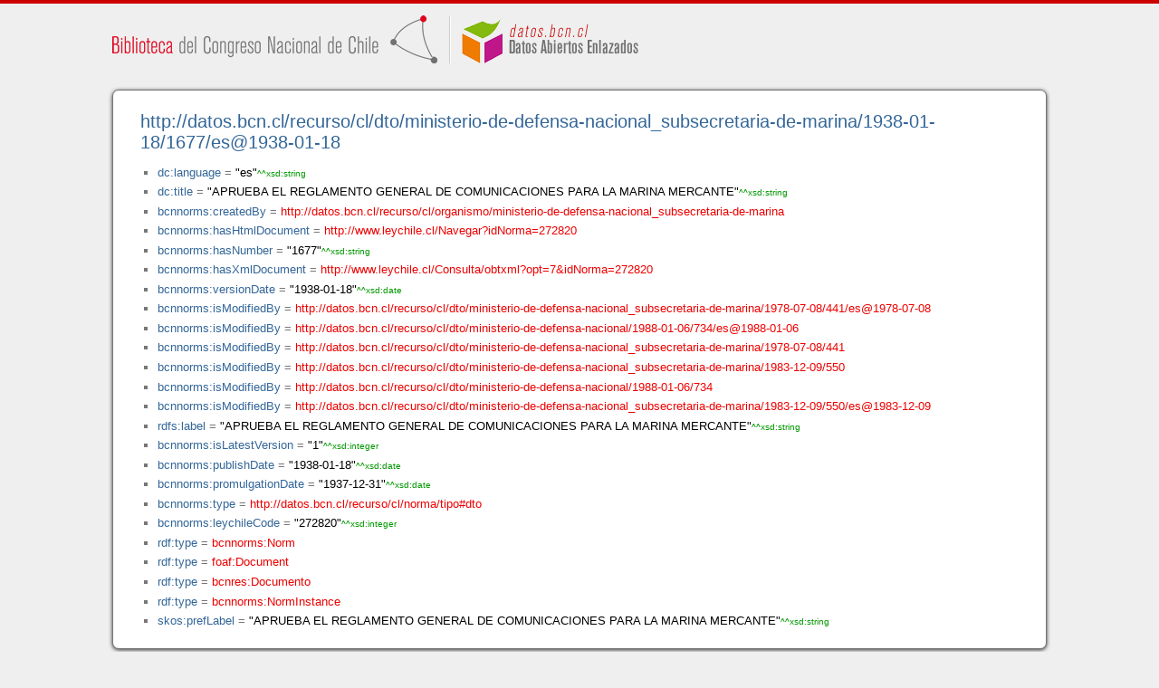

--- FILE ---
content_type: application/xhtml+xml
request_url: https://datos.bcn.cl/recurso/cl/dto/ministerio-de-defensa-nacional_subsecretaria-de-marina/1938-01-18/1677/es@1938-01-18/datos.html
body_size: 20986
content:
<?xml version="1.0" encoding="UTF-8"?>
<!DOCTYPE html PUBLIC "-//W3C//DTD XHTML+RDFa 1.1//EN" "http://www.w3.org/MarkUp/DTD/xhtml-rdfa-2.dtd">
<html xmlns="http://www.w3.org/1999/xhtml"  xmlns:bcnbills="http://datos.bcn.cl/ontologies/bcn-bills#"  xmlns:bcnses="http://datos.bcn.cl/ontologies/bcn-sessiondaily#"  xmlns:bcncon="http://datos.bcn.cl/ontologies/bcn-congress#"  xmlns:geo="http://www.w3.org/2003/01/geo/wgs84_pos#"  xmlns:bio="http://purl.org/vocab/bio/0.1/"  xmlns:dbpedia-owl="http://dbpedia.org/ontology/"  xmlns:bcnbio="http://datos.bcn.cl/ontologies/bcn-biographies#"  xmlns:dc="http://purl.org/dc/elements/1.1/"  xmlns:dct="http://purl.org/dc/terms/"  xmlns:wikidata-prop="https://www.wikidata.org/wiki/Property:"  xmlns:frbr="http://purl.org/vocab/frbr/core#"  xmlns:skos="http://www.w3.org/2004/02/skos/core#"  xmlns:org="http://www.w3.org/ns/org#"  xmlns:xsd="http://www.w3.org/2001/XMLSchema#"  xmlns:rdf="http://www.w3.org/1999/02/22-rdf-syntax-ns#"  xmlns:bcnnorms="http://datos.bcn.cl/ontologies/bcn-norms#"  xmlns:dbpedia="http://dbpedia.org/resource/"  xmlns:rdfs="http://www.w3.org/2000/01/rdf-schema#"  xmlns:bcngeo="http://datos.bcn.cl/ontologies/bcn-geographics#"  xmlns:gn="http://www.geonames.org/ontology#"  xmlns:time="http://www.w3.org/2006/time#"  xmlns:bcnres="http://datos.bcn.cl/ontologies/bcn-resources#"  xmlns:owl="http://www.w3.org/2002/07/owl#"  xmlns:dcat="http://www.w3.org/ns/dcat#"  xmlns:foaf="http://xmlns.com/foaf/0.1/"  version="XHTML+RDFa 1.1" > 
<head>

<title> Resource in HTML + RDFa </title>
<link rel="foaf:primarytopic" href="https://datos.bcn.cl/recurso/cl/dto/ministerio-de-defensa-nacional_subsecretaria-de-marina/1938-01-18/1677/es@1938-01-18"/>
<link rel="stylesheet" type="text/css" href="https://datos.bcn.cl/recurso/css/rdfa.css" />
<meta http-equiv="Content-Style-Type" content="text/css" /> 
<meta http-equiv="Content-Type" content="application/xhtml+xml; charset=utf-8" />
<script type="text/javascript">
<![CDATA[

function loadTriples(resource,div){
	
	  var url = "resource="+resource;
    
  if(xmlhttp) {
      
    xmlhttp.open("GET","https://datos.bcn.cl/recurso/RDFaAjaxPart?"+url ,true); //gettime will be the servlet name
    xmlhttp.onreadystatechange  = handleServerResponse(div);
    xmlhttp.setRequestHeader('Content-Type', 'application/x-www-form-urlencoded');
    xmlhttp.send(null);
  }
	
}




function getXMLObject()  //XML OBJECT
{
   var xmlHttp = false;
   try {
     xmlHttp = new ActiveXObject("Msxml2.XMLHTTP")  // For Old Microsoft Browsers
   }
   catch (e) {
     try {
       xmlHttp = new ActiveXObject("Microsoft.XMLHTTP")  // For Microsoft IE 6.0+
     }
     catch (e2) {
       xmlHttp = false   // No Browser accepts the XMLHTTP Object then false
     }
   }
   if (!xmlHttp && typeof XMLHttpRequest != 'undefined') {
     xmlHttp = new XMLHttpRequest();        //For Mozilla, Opera Browsers
   }
   return xmlHttp;  // Mandatory Statement returning the ajax object created
}
 
var xmlhttp = new getXMLObject();   //xmlhttp holds the ajax object




function handleServerResponse(div) {
       if (xmlhttp.readyState == 4) {
         if(xmlhttp.status == 200) {
           document.getElementById(div).innerHTML=xmlhttp.responseText; //Update the HTML Form element 
         }
         else {
            alert("Error during AJAX call. Please try again");
         }
       }
    }
]]>
</script>
<link rel="alternate" type="text/rdf+n3" href="https://datos.bcn.cl/recurso/cl/dto/ministerio-de-defensa-nacional_subsecretaria-de-marina/1938-01-18/1677/es@1938-01-18/datos.n3" title="Structured Descriptor Document (n3 format)" /><link rel="alternate" type="application/rdf+xml" href="https://datos.bcn.cl/recurso/cl/dto/ministerio-de-defensa-nacional_subsecretaria-de-marina/1938-01-18/1677/es@1938-01-18/datos.rdf" title="Structured Descriptor Document (rdf format)" /><link rel="alternate" type="text/csv" href="https://datos.bcn.cl/recurso/cl/dto/ministerio-de-defensa-nacional_subsecretaria-de-marina/1938-01-18/1677/es@1938-01-18/datos.csv" title="Structured Descriptor Document (csv format)" /><link rel="alternate" type="application/rdf+json" href="https://datos.bcn.cl/recurso/cl/dto/ministerio-de-defensa-nacional_subsecretaria-de-marina/1938-01-18/1677/es@1938-01-18/datos.json" title="Structured Descriptor Document (json format)" /><link rel="alternate" type="application/xhtml+xml" href="https://datos.bcn.cl/recurso/cl/dto/ministerio-de-defensa-nacional_subsecretaria-de-marina/1938-01-18/1677/es@1938-01-18/datos.html" title="Structured Descriptor Document (html format)" /><link rel="alternate" type="text/plain" href="https://datos.bcn.cl/recurso/cl/dto/ministerio-de-defensa-nacional_subsecretaria-de-marina/1938-01-18/1677/es@1938-01-18/datos.ntriples" title="Structured Descriptor Document (ntriples format)" /> 
</head>
<body>

<div class="rdfa-content"><div id="banner"><img alt="logo" src="https://datos.bcn.cl/img/logo.png" /></div><div class="entity"><ul> <li class="level-1" >
<a href="https://datos.bcn.cl/recurso/cl/dto/ministerio-de-defensa-nacional_subsecretaria-de-marina/1938-01-18/1677/es@1938-01-18" > http://datos.bcn.cl/recurso/cl/dto/ministerio-de-defensa-nacional_subsecretaria-de-marina/1938-01-18/1677/es@1938-01-18</a>
<ul>
<li class="level-2" > <a href="http://purl.org/dc/elements/1.1/language"  > dc:language</a> = <span class="value">"es"<span class="class-type">^^xsd:string</span></span> 
</li>
<li class="level-2" > <a href="http://purl.org/dc/elements/1.1/title"  > dc:title</a> = <span class="value">"APRUEBA EL REGLAMENTO GENERAL DE COMUNICACIONES PARA LA MARINA MERCANTE"<span class="class-type">^^xsd:string</span></span> 
</li>
<li class="level-2" > <a href="https://datos.bcn.cl/ontologies/bcn-norms#createdBy"  > bcnnorms:createdBy</a> = <a class="resource" href="https://datos.bcn.cl/recurso/cl/organismo/ministerio-de-defensa-nacional_subsecretaria-de-marina" > http://datos.bcn.cl/recurso/cl/organismo/ministerio-de-defensa-nacional_subsecretaria-de-marina</a> 
</li>
<li class="level-2" > <a href="https://datos.bcn.cl/ontologies/bcn-norms#hasHtmlDocument"  > bcnnorms:hasHtmlDocument</a> = <a class="resource" href="http://www.leychile.cl/Navegar?idNorma=272820" > http://www.leychile.cl/Navegar?idNorma=272820</a> 
</li>
<li class="level-2" > <a href="https://datos.bcn.cl/ontologies/bcn-norms#hasNumber"  > bcnnorms:hasNumber</a> = <span class="value">"1677"<span class="class-type">^^xsd:string</span></span> 
</li>
<li class="level-2" > <a href="https://datos.bcn.cl/ontologies/bcn-norms#hasXmlDocument"  > bcnnorms:hasXmlDocument</a> = <a class="resource" href="http://www.leychile.cl/Consulta/obtxml?opt=7&amp;idNorma=272820" > http://www.leychile.cl/Consulta/obtxml?opt=7&amp;idNorma=272820</a> 
</li>
<li class="level-2" > <a href="https://datos.bcn.cl/ontologies/bcn-norms#versionDate"  > bcnnorms:versionDate</a> = <span class="value">"1938-01-18"<span class="class-type">^^xsd:date</span></span> 
</li>
<li class="level-2" > <a href="https://datos.bcn.cl/ontologies/bcn-norms#isModifiedBy"  > bcnnorms:isModifiedBy</a> = <a class="resource" href="https://datos.bcn.cl/recurso/cl/dto/ministerio-de-defensa-nacional_subsecretaria-de-marina/1978-07-08/441/es@1978-07-08" > http://datos.bcn.cl/recurso/cl/dto/ministerio-de-defensa-nacional_subsecretaria-de-marina/1978-07-08/441/es@1978-07-08</a> 
</li>
<li class="level-2" > <a href="https://datos.bcn.cl/ontologies/bcn-norms#isModifiedBy"  > bcnnorms:isModifiedBy</a> = <a class="resource" href="https://datos.bcn.cl/recurso/cl/dto/ministerio-de-defensa-nacional/1988-01-06/734/es@1988-01-06" > http://datos.bcn.cl/recurso/cl/dto/ministerio-de-defensa-nacional/1988-01-06/734/es@1988-01-06</a> 
</li>
<li class="level-2" > <a href="https://datos.bcn.cl/ontologies/bcn-norms#isModifiedBy"  > bcnnorms:isModifiedBy</a> = <a class="resource" href="https://datos.bcn.cl/recurso/cl/dto/ministerio-de-defensa-nacional_subsecretaria-de-marina/1978-07-08/441" > http://datos.bcn.cl/recurso/cl/dto/ministerio-de-defensa-nacional_subsecretaria-de-marina/1978-07-08/441</a> 
</li>
<li class="level-2" > <a href="https://datos.bcn.cl/ontologies/bcn-norms#isModifiedBy"  > bcnnorms:isModifiedBy</a> = <a class="resource" href="https://datos.bcn.cl/recurso/cl/dto/ministerio-de-defensa-nacional_subsecretaria-de-marina/1983-12-09/550" > http://datos.bcn.cl/recurso/cl/dto/ministerio-de-defensa-nacional_subsecretaria-de-marina/1983-12-09/550</a> 
</li>
<li class="level-2" > <a href="https://datos.bcn.cl/ontologies/bcn-norms#isModifiedBy"  > bcnnorms:isModifiedBy</a> = <a class="resource" href="https://datos.bcn.cl/recurso/cl/dto/ministerio-de-defensa-nacional/1988-01-06/734" > http://datos.bcn.cl/recurso/cl/dto/ministerio-de-defensa-nacional/1988-01-06/734</a> 
</li>
<li class="level-2" > <a href="https://datos.bcn.cl/ontologies/bcn-norms#isModifiedBy"  > bcnnorms:isModifiedBy</a> = <a class="resource" href="https://datos.bcn.cl/recurso/cl/dto/ministerio-de-defensa-nacional_subsecretaria-de-marina/1983-12-09/550/es@1983-12-09" > http://datos.bcn.cl/recurso/cl/dto/ministerio-de-defensa-nacional_subsecretaria-de-marina/1983-12-09/550/es@1983-12-09</a> 
</li>
<li class="level-2" > <a href="http://www.w3.org/2000/01/rdf-schema#label"  > rdfs:label</a> = <span class="value">"APRUEBA EL REGLAMENTO GENERAL DE COMUNICACIONES PARA LA MARINA MERCANTE"<span class="class-type">^^xsd:string</span></span> 
</li>
<li class="level-2" > <a href="https://datos.bcn.cl/ontologies/bcn-norms#isLatestVersion"  > bcnnorms:isLatestVersion</a> = <span class="value">"1"<span class="class-type">^^xsd:integer</span></span> 
</li>
<li class="level-2" > <a href="https://datos.bcn.cl/ontologies/bcn-norms#publishDate"  > bcnnorms:publishDate</a> = <span class="value">"1938-01-18"<span class="class-type">^^xsd:date</span></span> 
</li>
<li class="level-2" > <a href="https://datos.bcn.cl/ontologies/bcn-norms#promulgationDate"  > bcnnorms:promulgationDate</a> = <span class="value">"1937-12-31"<span class="class-type">^^xsd:date</span></span> 
</li>
<li class="level-2" > <a href="https://datos.bcn.cl/ontologies/bcn-norms#type"  > bcnnorms:type</a> = <a class="resource" href="https://datos.bcn.cl/recurso/cl/norma/tipo#dto" > http://datos.bcn.cl/recurso/cl/norma/tipo#dto</a> 
</li>
<li class="level-2" > <a href="https://datos.bcn.cl/ontologies/bcn-norms#leychileCode"  > bcnnorms:leychileCode</a> = <span class="value">"272820"<span class="class-type">^^xsd:integer</span></span> 
</li>
<li class="level-2" > <a href="http://www.w3.org/1999/02/22-rdf-syntax-ns#type"  > rdf:type</a> = <a class="resource" href="https://datos.bcn.cl/ontologies/bcn-norms#Norm" > bcnnorms:Norm</a> 
</li>
<li class="level-2" > <a href="http://www.w3.org/1999/02/22-rdf-syntax-ns#type"  > rdf:type</a> = <a class="resource" href="http://xmlns.com/foaf/0.1/Document" > foaf:Document</a> 
</li>
<li class="level-2" > <a href="http://www.w3.org/1999/02/22-rdf-syntax-ns#type"  > rdf:type</a> = <a class="resource" href="https://datos.bcn.cl/ontologies/bcn-resources#Documento" > bcnres:Documento</a> 
</li>
<li class="level-2" > <a href="http://www.w3.org/1999/02/22-rdf-syntax-ns#type"  > rdf:type</a> = <a class="resource" href="https://datos.bcn.cl/ontologies/bcn-norms#NormInstance" > bcnnorms:NormInstance</a> 
</li>
<li class="level-2" > <a href="http://www.w3.org/2004/02/skos/core#prefLabel"  > skos:prefLabel</a> = <span class="value">"APRUEBA EL REGLAMENTO GENERAL DE COMUNICACIONES PARA LA MARINA MERCANTE"<span class="class-type">^^xsd:string</span></span> 
</li>
</ul>
</li>
</ul> 
</div></div><div xmlns="http://www.w3.org/1999/xhtml"  about="http://datos.bcn.cl/recurso/cl/dto/ministerio-de-defensa-nacional_subsecretaria-de-marina/1938-01-18/1677/es@1938-01-18">
<div rel="bcnnorms:createdBy" resource="http://datos.bcn.cl/recurso/cl/organismo/ministerio-de-defensa-nacional_subsecretaria-de-marina" />
</div>
<div xmlns="http://www.w3.org/1999/xhtml"  about="http://datos.bcn.cl/recurso/cl/dto/ministerio-de-defensa-nacional_subsecretaria-de-marina/1938-01-18/1677/es@1938-01-18">
<div property="bcnnorms:hasNumber" content="1677" datatype="xsd:string" />
</div>
<div xmlns="http://www.w3.org/1999/xhtml"  about="http://datos.bcn.cl/recurso/cl/dto/ministerio-de-defensa-nacional_subsecretaria-de-marina/1938-01-18/1677/es@1938-01-18">
<div rel="rdf:type" resource="http://datos.bcn.cl/ontologies/bcn-norms#Norm" />
</div>
<div xmlns="http://www.w3.org/1999/xhtml"  about="http://datos.bcn.cl/recurso/cl/dto/ministerio-de-defensa-nacional_subsecretaria-de-marina/1938-01-18/1677/es@1938-01-18">
<div property="dc:language" content="es" datatype="xsd:string" />
</div>
<div xmlns="http://www.w3.org/1999/xhtml"  about="http://datos.bcn.cl/recurso/cl/dto/ministerio-de-defensa-nacional_subsecretaria-de-marina/1938-01-18/1677/es@1938-01-18">
<div property="bcnnorms:versionDate" content="1938-01-18" datatype="xsd:date" />
</div>
<div xmlns="http://www.w3.org/1999/xhtml"  about="http://datos.bcn.cl/recurso/cl/dto/ministerio-de-defensa-nacional_subsecretaria-de-marina/1938-01-18/1677/es@1938-01-18">
<div rel="bcnnorms:isModifiedBy" resource="http://datos.bcn.cl/recurso/cl/dto/ministerio-de-defensa-nacional_subsecretaria-de-marina/1978-07-08/441/es@1978-07-08" />
</div>
<div xmlns="http://www.w3.org/1999/xhtml"  about="http://datos.bcn.cl/recurso/cl/dto/ministerio-de-defensa-nacional_subsecretaria-de-marina/1938-01-18/1677/es@1938-01-18">
<div rel="bcnnorms:hasXmlDocument" resource="http://www.leychile.cl/Consulta/obtxml?opt=7&amp;idNorma=272820" />
</div>
<div xmlns="http://www.w3.org/1999/xhtml"  about="http://datos.bcn.cl/recurso/cl/dto/ministerio-de-defensa-nacional_subsecretaria-de-marina/1938-01-18/1677/es@1938-01-18">
<div property="bcnnorms:publishDate" content="1938-01-18" datatype="xsd:date" />
</div>
<div xmlns="http://www.w3.org/1999/xhtml"  about="http://datos.bcn.cl/recurso/cl/dto/ministerio-de-defensa-nacional_subsecretaria-de-marina/1938-01-18/1677/es@1938-01-18">
<div rel="rdf:type" resource="http://xmlns.com/foaf/0.1/Document" />
</div>
<div xmlns="http://www.w3.org/1999/xhtml"  about="http://datos.bcn.cl/recurso/cl/dto/ministerio-de-defensa-nacional_subsecretaria-de-marina/1938-01-18/1677/es@1938-01-18">
<div rel="bcnnorms:isModifiedBy" resource="http://datos.bcn.cl/recurso/cl/dto/ministerio-de-defensa-nacional/1988-01-06/734/es@1988-01-06" />
</div>
<div xmlns="http://www.w3.org/1999/xhtml"  about="http://datos.bcn.cl/recurso/cl/dto/ministerio-de-defensa-nacional_subsecretaria-de-marina/1938-01-18/1677/es@1938-01-18">
<div rel="rdf:type" resource="http://datos.bcn.cl/ontologies/bcn-resources#Documento" />
</div>
<div xmlns="http://www.w3.org/1999/xhtml"  about="http://datos.bcn.cl/recurso/cl/dto/ministerio-de-defensa-nacional_subsecretaria-de-marina/1938-01-18/1677/es@1938-01-18">
<div rel="bcnnorms:isModifiedBy" resource="http://datos.bcn.cl/recurso/cl/dto/ministerio-de-defensa-nacional_subsecretaria-de-marina/1978-07-08/441" />
</div>
<div xmlns="http://www.w3.org/1999/xhtml"  about="http://datos.bcn.cl/recurso/cl/dto/ministerio-de-defensa-nacional_subsecretaria-de-marina/1938-01-18/1677/es@1938-01-18">
<div rel="bcnnorms:hasHtmlDocument" resource="http://www.leychile.cl/Navegar?idNorma=272820" />
</div>
<div xmlns="http://www.w3.org/1999/xhtml"  about="http://datos.bcn.cl/recurso/cl/dto/ministerio-de-defensa-nacional_subsecretaria-de-marina/1938-01-18/1677/es@1938-01-18">
<div property="bcnnorms:leychileCode" content="272820" datatype="xsd:integer" />
</div>
<div xmlns="http://www.w3.org/1999/xhtml"  about="http://datos.bcn.cl/recurso/cl/dto/ministerio-de-defensa-nacional_subsecretaria-de-marina/1938-01-18/1677/es@1938-01-18">
<div rel="rdf:type" resource="http://datos.bcn.cl/ontologies/bcn-norms#NormInstance" />
</div>
<div xmlns="http://www.w3.org/1999/xhtml"  about="http://datos.bcn.cl/recurso/cl/dto/ministerio-de-defensa-nacional_subsecretaria-de-marina/1938-01-18/1677/es@1938-01-18">
<div rel="bcnnorms:isModifiedBy" resource="http://datos.bcn.cl/recurso/cl/dto/ministerio-de-defensa-nacional_subsecretaria-de-marina/1983-12-09/550" />
</div>
<div xmlns="http://www.w3.org/1999/xhtml"  about="http://datos.bcn.cl/recurso/cl/dto/ministerio-de-defensa-nacional_subsecretaria-de-marina/1938-01-18/1677/es@1938-01-18">
<div property="rdfs:label" content="APRUEBA EL REGLAMENTO GENERAL DE COMUNICACIONES PARA LA MARINA MERCANTE" datatype="xsd:string" />
</div>
<div xmlns="http://www.w3.org/1999/xhtml"  about="http://datos.bcn.cl/recurso/cl/dto/ministerio-de-defensa-nacional_subsecretaria-de-marina/1938-01-18/1677/es@1938-01-18">
<div rel="bcnnorms:isModifiedBy" resource="http://datos.bcn.cl/recurso/cl/dto/ministerio-de-defensa-nacional/1988-01-06/734" />
</div>
<div xmlns="http://www.w3.org/1999/xhtml"  about="http://datos.bcn.cl/recurso/cl/dto/ministerio-de-defensa-nacional_subsecretaria-de-marina/1938-01-18/1677/es@1938-01-18">
<div rel="bcnnorms:isModifiedBy" resource="http://datos.bcn.cl/recurso/cl/dto/ministerio-de-defensa-nacional_subsecretaria-de-marina/1983-12-09/550/es@1983-12-09" />
</div>
<div xmlns="http://www.w3.org/1999/xhtml"  about="http://datos.bcn.cl/recurso/cl/dto/ministerio-de-defensa-nacional_subsecretaria-de-marina/1938-01-18/1677/es@1938-01-18">
<div property="bcnnorms:promulgationDate" content="1937-12-31" datatype="xsd:date" />
</div>
<div xmlns="http://www.w3.org/1999/xhtml"  about="http://datos.bcn.cl/recurso/cl/dto/ministerio-de-defensa-nacional_subsecretaria-de-marina/1938-01-18/1677/es@1938-01-18">
<div rel="bcnnorms:type" resource="http://datos.bcn.cl/recurso/cl/norma/tipo#dto" />
</div>
<div xmlns="http://www.w3.org/1999/xhtml"  about="http://datos.bcn.cl/recurso/cl/dto/ministerio-de-defensa-nacional_subsecretaria-de-marina/1938-01-18/1677/es@1938-01-18">
<div property="skos:prefLabel" content="APRUEBA EL REGLAMENTO GENERAL DE COMUNICACIONES PARA LA MARINA MERCANTE" datatype="xsd:string" />
</div>
<div xmlns="http://www.w3.org/1999/xhtml"  about="http://datos.bcn.cl/recurso/cl/dto/ministerio-de-defensa-nacional_subsecretaria-de-marina/1938-01-18/1677/es@1938-01-18">
<div property="dc:title" content="APRUEBA EL REGLAMENTO GENERAL DE COMUNICACIONES PARA LA MARINA MERCANTE" datatype="xsd:string" />
</div>
<div xmlns="http://www.w3.org/1999/xhtml"  about="http://datos.bcn.cl/recurso/cl/dto/ministerio-de-defensa-nacional_subsecretaria-de-marina/1938-01-18/1677/es@1938-01-18">
<div property="bcnnorms:isLatestVersion" content="1" datatype="xsd:integer" />
</div>

<div class="otherRepresentations">
<p>Other representations</p>
<ul>
    <li><a href="https://datos.bcn.cl/recurso/cl/dto/ministerio-de-defensa-nacional_subsecretaria-de-marina/1938-01-18/1677/es@1938-01-18/datos.n3" title="Structured Descriptor Document (Notation 3 format)" >Notation 3</a></li><li><a href="https://datos.bcn.cl/recurso/cl/dto/ministerio-de-defensa-nacional_subsecretaria-de-marina/1938-01-18/1677/es@1938-01-18/datos.rdf" title="Structured Descriptor Document (RDF/XML format)" >RDF/XML</a></li><li><a href="https://datos.bcn.cl/recurso/cl/dto/ministerio-de-defensa-nacional_subsecretaria-de-marina/1938-01-18/1677/es@1938-01-18/datos.csv" title="Structured Descriptor Document (CSV format)" >CSV</a></li><li><a href="https://datos.bcn.cl/recurso/cl/dto/ministerio-de-defensa-nacional_subsecretaria-de-marina/1938-01-18/1677/es@1938-01-18/datos.json" title="Structured Descriptor Document (JSON format)" >JSON</a></li><li><a href="https://datos.bcn.cl/recurso/cl/dto/ministerio-de-defensa-nacional_subsecretaria-de-marina/1938-01-18/1677/es@1938-01-18/datos.html" title="Structured Descriptor Document (HTML+RDFa format)" >HTML+RDFa</a></li><li><a href="https://datos.bcn.cl/recurso/cl/dto/ministerio-de-defensa-nacional_subsecretaria-de-marina/1938-01-18/1677/es@1938-01-18/datos.ntriples" title="Structured Descriptor Document (N Triples format)" >N Triples</a></li> 
</ul> 
</div>
<div class="footLogos">
   <a href="https://datos.bcn.cl/sparql">
		<img alt="W3C Semantic Web Technology" src="https://datos.bcn.cl/recurso/images/sw-sparql-blue.png"/>
   </a> 
   <a href="http://www.opendefinition.org/">
        <img alt="This material is Open Knowledge" src="https://datos.bcn.cl/recurso/images/od_80x15_red_green.png"/>
   </a>
   <a resource="http://www.w3.org/TR/rdfa-syntax"
        rel="dc:conformsTo" xmlns:dc="http://purl.org/dc/terms/"
        href="http://validator.w3.org/check?uri=referer">
        <img  src="https://datos.bcn.cl/recurso/images/valid-xhtml-rdfa.png" alt="Valid XHTML + RDFa" />
   </a>
   <a href="http://jigsaw.w3.org/css-validator/check/referer"> 
    <img src="https://datos.bcn.cl/recurso/images/css.png" alt="Valid CSS!" /> 
   </a> 
   <a href="http://www.weso.es"> 
    <img src="https://datos.bcn.cl/recurso/images/weso.png" alt="WESO Research Group" /> 
   </a> 
   
</div>
</body>
</html>